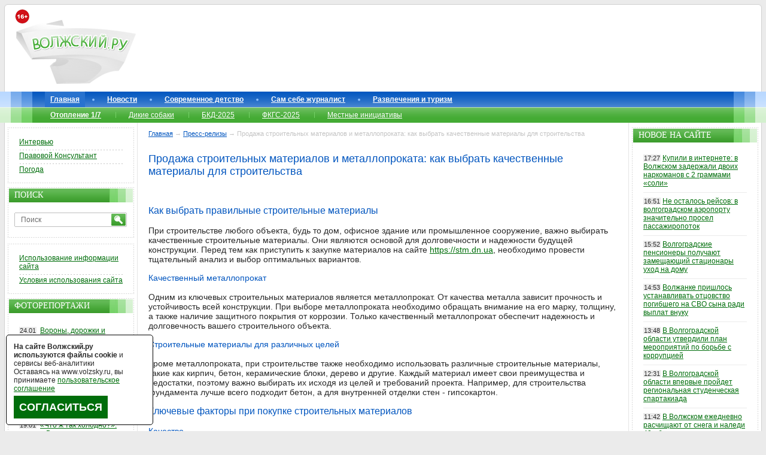

--- FILE ---
content_type: text/html; charset=windows-1251
request_url: https://www.volzsky.ru/press-relize.php?id=18935
body_size: 11919
content:
<!DOCTYPE html PUBLIC "-//W3C//DTD XHTML 1.0 Strict//EN" 
"//www.w3.org/TR/xhtml1/DTD/xhtml1-strict.dtd"> 
<html xmlns="//www.w3.org/1999/xhtml">
	<head>
		<base href="https://www.volzsky.ru/" />
		<title>Продажа строительных материалов и металлопроката: как выбрать качественные материалы для строительства - Волжский.ру</title>
		<meta name="description" content="Продажа строительных материалов и металлопроката: как выбрать качественные материалы для строительства" />
		<meta name="keywords" content="Продажа, строительных, материалов, и, металлопроката:, как, выбрать, качественные, материалы, для, строительства" />
		<meta http-equiv="Content-Type" content="text/html; charset=windows-1251" />
		<meta name="copyright" content="&copy; 2007-2026 Волжский.ру" />
		<meta http-equiv="imagetoolbar" content="no" />
		<link rel="canonical" href="https://www.volzsky.ru/press-relize.php?id=18935" />		<link rel="stylesheet" href="/1.css" type="text/css" />
		<link rel="shortcut icon" href="/favicon.ico">
		<link rel="alternate" type="application/rss+xml" title="Новости Волжского в RSS формате" href="/rss.php" />
				<link href="/press-relize.php?id=18936" id="PrevLink" />
<link href="/press-relize.php?id=18934" id="NextLink" />		<script type="text/javascript" src="/jquery.min.js"></script>
		<script async type="text/javascript" src="/swfobject.js"></script> 
		<script async type="text/javascript" src="/error_report.js"></script>
		<script async type="text/javascript" src="/report.js"></script>
		<script async type="text/javascript" src="/reload_captcha.js"></script>
		<script async type="text/javascript" src="/ajax-dynamic-content.js"></script>
		<script async type="text/javascript" src="/ajax.js"></script>
		<script async type="text/javascript" src="/ajax-tooltip.js"></script>			
				<script>var no_google=0;</script>
		<!--[if IE 6]>
		<script async type="text/javascript" src="/minmax.js"></script>
		<![endif]-->
		<script async src="/DD_belatedPNG_0.0.8a-min.js" type="text/javascript"></script>
		<!--[if IE 9]>
		<link rel="stylesheet" href="/ie9.css" type="text/css" />
		<![endif]-->
		<script type="text/javascript" src="/js.js" async></script>
		<script async type="text/javascript">
			function getRandomArbitary(min, max)
			{
				max=max+1;
				return Math.floor(Math.random() * (max - min)) + min;
			}
		</script>
	</head>
	<body>
	
  		<div id="btouter">

			<!-- header -->
			<div id="header">
				<div id="header_1">
					<div id="header_1_1"> 
						<img loading="lazy"src="/images/16+.png" alt="16+" style="left: 10px;position: absolute;top: 15px; z-index:9;" />
						<a href="/"><img loading="lazy" id="logo" src="/images/v2/logo.png" alt="Волжский.ру" /></a>

						<div class="lr_banner" id="rekl-header" style="margin-left:220px;"><center>
							<div id="rekl-header-1">
							
							</div>
							<div id="rekl-header-2"></div>
						</center></div>
						

					</div>
				</div>
			</div>
			<!--//header-->

			<!--topmenu-->

			<div id="topmenu">
				<div id="topmenu_1">
					<div id="topmenu_1_1">
						<ul class="tm">
							<li id="menu-item0" class="tmactive"><a href="/">Главная</a></li><li id="menu-item1"><a href="/index.php?wx=16" >Новости</a></li><li id="menu-item2"><a href="/teen/" >Современное детство</a></li><li id="menu-item3"><a href="/razdel/sam-sebe-zhurnalist/" >Сам себе журналист</a></li><li id="menu-item4"><a href="/razdel/sport-turizm-i-razvlecheniya/" >Развлечения и туризм</a></li>						</ul>
							<ul class="tsm"><li><a href="/sujet/otoplenie-1-7/" ><b>Отопление 1/7</b></a></li><li><a href="/sujet/brodyachie-sobaki-v-volzhskom/" >Дикие собаки</a></li><li><a href="/sujet/bkd-2025/" >БКД-2025</a></li><li><a href="/sujet/fkgs-2025/" >ФКГС-2025</a></li><li><a href="/sujet/initsiativnoe-byudzhetirovanie-2021/" >Местные инициативы</a></li></ul><ul class="tmnew"></ul>	

						<!--ul class="tmnew">
						</ul-->
					</div>
				</div>
			</div>
			<!--//topmenu-->

						<!--content-->
			<div id="bt">
				<div id="bt1">
					<div id="bt2">
						<div id="bt3">

							<div id="bt_center">

		<!--center_col-->

		<div class="btc_nav">
<a href='//www.volzsky.ru/'>Главная</a> &#8594; <a href='press-relize.php' title='Пресс-релизы'>Пресс-релизы</a>  &#8594; Продажа строительных материалов и металлопроката: как выбрать качественные материалы для строительства		</div>
		<div id="rekl-upcontent"></div>
		 

		<h1 class="title">Продажа строительных материалов и металлопроката: как выбрать качественные материалы для строительства</h1>
		<div class='n_n'><p> <p> </p><h2>Как выбрать правильные строительные материалы</h2><p>При строительстве любого объекта, будь то дом, офисное здание или промышленное сооружение, важно выбирать качественные строительные материалы. Они являются основой для долговечности и надежности будущей конструкции. Перед тем как приступить к закупке материалов на сайте <a href="https://stm.dn.ua">https://stm.dn.ua</a>, необходимо провести тщательный анализ и выбор оптимальных вариантов.</p><h3>Качественный металлопрокат</h3><p>Одним из ключевых строительных материалов является металлопрокат. От качества металла зависит прочность и устойчивость всей конструкции. При выборе металлопроката необходимо обращать внимание на его марку, толщину, а также наличие защитного покрытия от коррозии. Только качественный металлопрокат обеспечит надежность и долговечность вашего строительного объекта.</p><h3>Строительные материалы для различных целей</h3><p>Кроме металлопроката, при строительстве также необходимо использовать различные строительные материалы, такие как кирпич, бетон, керамические блоки, дерево и другие. Каждый материал имеет свои преимущества и недостатки, поэтому важно выбирать их исходя из целей и требований проекта. Например, для строительства фундамента лучше всего подходит бетон, а для внутренней отделки стен - гипсокартон.</p><h2>Ключевые факторы при покупке строительных материалов</h2><h3>Качество</h3><p>Одним из основных факторов при покупке строительных материалов является их качество. Низкое качество материалов может привести к проблемам во время строительства и к короткому сроку эксплуатации конструкции. Поэтому не стоит экономить на качестве материалов и выбирать проверенных поставщиков.</p><h3>Цена</h3><p>Цена также играет важную роль при выборе строительных материалов. Необходимо сравнивать цены у различных поставщиков и выбирать оптимальное соотношение цены и качества. При этом стоит помнить, что дешевые материалы могут быть некачественными и привести к дополнительным затратам на ремонт и замену.</p><h3>Доставка и сервис</h3><p>Не меньшее значение имеет такой фактор как доставка и сервис. Удобство доставки материалов на строительную площадку и качество обслуживания со стороны поставщика влияют на общую эффективность строительного процесса. Поэтому важно выбирать поставщиков, которые предлагают качественный сервис и оперативную доставку.</p><p>В заключение стоит отметить, что правильный выбор строительных материалов и металлопроката играет решающую роль в успешном завершении строительного проекта. Не стоит экономить на качестве материалов, ведь от них зависит прочность и долговечность вашего объекта. При покупке обращайте внимание на качество, цену, доставку и сервис, и выбирайте надежных поставщиков.</p></p></div>
		<p><b>www.volzsky.ru</b></p>
		<p align="right"><em><font size="-1">Опубликовано: 23 июля 2022г.</font></em></p>
		 
	
	
	<style>.n_n img{max-width:100% !important;}</style>
	
	
	<div style="font-size: 14px; text-align: center;"><a href='/press-relize.php?id=18934' title='Предыдущий пресс-релиз' style='font-size: 18px; text-decoration: none;'>&larr;</a> <span title='Нажмите клавишу Ctrl и стрелки &larr; или &rarr; и переключайте пресс-релизы'>Ctrl</span> <a href='/press-relize.php?id=18936' title='Следующий пресс-релиз' style='font-size: 18px; text-decoration: none;'>&rarr;</a></div>
			
<!-- Yandex.RTB R-A-23934-2 -->
<div id="yandex_rtb_R-A-23934-2"></div>
<script type="text/javascript">
    (function(w, d, n, s, t) {
        w[n] = w[n] || [];
        w[n].push(function() {
            Ya.Context.AdvManager.render({
                blockId: "R-A-23934-2",
                renderTo: "yandex_rtb_R-A-23934-2",
                async: true
            });
        });
        t = d.getElementsByTagName("script")[0];
        s = d.createElement("script");
        s.type = "text/javascript";
        s.src = "//an.yandex.ru/system/context.js";
        s.async = true;
        t.parentNode.insertBefore(s, t);
    })(this, this.document, "yandexContextAsyncCallbacks");
</script>			
			
			 	
	<div id="rekl-undercontent"></div>
		<!--//center_col-->
<p align="right">					
<textarea name="error_text" style="width:1px; height: 1px;border:none;  background: #fff;"></textarea>
<input type="button" value="Сообщить о найденной опечатке." onclick="process(0)" style="width:250px; height: 25px; border:none; background: #fff; color: RED; cursor: hand;" />
<div id="myDivElement" class="123"> </div>
</p>	

							</div>

						</div>
							<div id="bt_left">

		<!--left_col-->
		<div class="lr_banner" id="rekl-left-1"></div>
 

 
		<div class="lr">
			<div class="lr_1">
				<div class="lr_1_1">

					<div class="lrcontent">
						<div class="lrmtop">
						</div>
						<ul class="lrm"> 

    						<li><a href="/sujet/intervyu/">Интервью</a></li>
 							<li><a href="/sujet/pravovoy-konsultant/">Правовой Консультант</a></li>
 							<li><a href="/index.php?wx=33">Погода</a></li>
 						 
							
 													</ul>
					</div>

				</div>
			</div>
		</div>
		
		<div class="lr_banner" id="rekl-left-2"></div>


			
 	
		<div class="lr">
			<div class="lr_1">
				<div class="lr_1_1">

					<div class="lrt">
						<div>
							Поиск
						</div>
					</div>

					 

				
					
					<div class="lrcontent">
						<form action="/search.php" method="get">
							<div id="se"> 
 <input name="text" type="text" id="setext" value="Поиск" onfocus="if(this.value=='Поиск') this.value=''" onblur="if(this.value=='') this.value='Поиск'" /><input type="hidden" name="searchid" value="152461"/><input type="image" id="sebutton" src="/images/v2/sebutton.gif" alt="OK" />
							</div> 
						</form>
					</div>

				</div>
			</div>
		</div>
					
		<div class="lr_banner" id="rekl-left-3"></div>
  
 
 
	 
		<div class="lr_banner" id="rekl-left-4"></div>
 		
		<div class="lr">
			<div class="lr_1">
				<div class="lr_1_1">
					<div class="lrcontent">
						<div class="lrmtop">
						</div>
						<ul class="lrm">
							<!--li><a href="/press-relize.php">Пресс-релизы</a> <!--, <a href="/press-reliz.php">старые</a>-- ></li-->
							<li><a href="/index.php?wx=34">Использование информации сайта</a></li>
							<li><a href="/index.php?wx=49">Условия использования сайта</a></li>
						</ul>
					</div>
				</div>
			</div>		
		</div>
		
		<div class="lr_banner" id="rekl-left-5"></div>	
		
		<div class="lr">
			<div class="lr_1">
				<div class="lr_1_1">

					<div class="lrt">
						<div>
							Фоторепортажи
						</div>
					</div>

					<div class="lrcontent">
						<div class="lrmtop"></div>
							<ul class="lr_news">
					<li><span>24.01</span> <a href='/index.php?wx=16&wx2=82729' title='Вороны, дорожки и туалет: в Волжском обсудили обновление заброшенного участка сквера на улице Советской'>Вороны, дорожки и туалет: в Волжском обсудили обновление заброшенного участка сквера на улице Советской</a></li><li><span>22.01</span> <a href='/index.php?wx=16&wx2=82698' title='Трудоустройство и 3D-печать: депутаты облдумы оценили успехи Волжского дома соцобслуживания'>Трудоустройство и 3D-печать: депутаты облдумы оценили успехи Волжского дома соцобслуживания</a></li><li><span>19.01</span> <a href='/index.php?wx=16&wx2=82637' title='«Что ж так холодно&#063;»: жители Волжского массово окунаются в ледяную воду на Крещение'>«Что ж так холодно&#063;»: жители Волжского массово окунаются в ледяную воду на Крещение</a></li><li><span>13.01</span> <a href='/index.php?wx=16&wx2=82535' title='Дорожники бездействуют: улицы Волжского после дождя сковал зеркальный гололед'>Дорожники бездействуют: улицы Волжского после дождя сковал зеркальный гололед</a></li><li><span>30.12</span> <a href='/index.php?wx=16&wx2=82454' title='Темнота и разруха: жители бывшего общежития в Волжском жалуются на работу УК'>Темнота и разруха: жители бывшего общежития в Волжском жалуются на работу УК</a></li>							</ul>
							<p><br/><a href='//www.volzsky.ru/index.php?wx=16&categ=photoreport'><b>Все фоторепортажи</b></a></p>
						
					</div>

				</div>
			</div>
		</div>
				<div class="lr_banner" id="rekl-left-6"></div>	

		<div class="lr">
			<div class="lr_1">
				<div class="lr_1_1">

					<div class="lrt">
						<div>
							Видеорепортажи
						</div>
					</div>

					<div class="lrcontent">
						<div class="lrmtop"></div>
							<ul class="lr_news">
					<li><span>23.01</span> <a href='/index.php?wx=16&wx2=82709' title='В Волжском эвакуировали автомобили, оставленные под запрещающими знаками'>В Волжском эвакуировали автомобили, оставленные под запрещающими знаками</a></li><li><span>19.01</span> <a href='/index.php?wx=16&wx2=82638' title='Был пьян: в Волжском задержали вандала, оторвавшего лапки суслику'>Был пьян: в Волжском задержали вандала, оторвавшего лапки суслику</a></li><li><span>19.01</span> <a href='/index.php?wx=16&wx2=82634' title='Разошелся по крупному: в Волгограде накрыли крупную подпольную нарколабораторию'>Разошелся по крупному: в Волгограде накрыли крупную подпольную нарколабораторию</a></li><li><span>19.01</span> <a href='/index.php?wx=16&wx2=82630' title='Не вписалась в плавный поворот: в Волжском женщина на «ВАЗ-2114» влетела в столб'>Не вписалась в плавный поворот: в Волжском женщина на «ВАЗ-2114» влетела в столб</a></li><li><span>17.01</span> <a href='/index.php?wx=16&wx2=82618' title='В Волжском на камеру попал вандал, который разрушил очередного суслика'>В Волжском на камеру попал вандал, который разрушил очередного суслика</a></li>							</ul>
							<p><br/><a href='//www.volzsky.ru/index.php?wx=16&categ=videoreport'><b>Все видеорепортажи</b></a></p>
						
					</div>

				</div>
			</div>
		</div>
   

	
		
		<div class="lr">
			<div class="lr_1">
				<div class="lr_1_1">

					<div class="lrt">
						<div>
							Соцсети
						</div>
					</div>

					<div class="lrcontent" style="margin: 0 10px 16px 10px;">
						<div class="lrmtop"></div>
							 <center>
												<a href="//vk.com/volzsky_ru" title="Вконтакте" rel="nofollow" target="_blank"><img loading="lazy"src="/images/icon/vkontakte.png" alt="" /></a>
												<a href="//ok.ru/volzsky" title="OK" rel="nofollow" target="_blank"><img loading="lazy"src="/upload/image/ok.png" alt="" /></a>
												<a href="//t.me/VolzskyRu" title="Telegram" rel="nofollow" target="_blank"><img loading="lazy"src="/images/icon/telegram.png" alt="" /></a>
												
												<a href="//twitter.com/volzsky" title="twitter" rel="nofollow" target="_blank"><img loading="lazy"src="/images/icon/twitter.png" alt="" /></a>
												<!--a href="//wx1000.livejournal.com/" title="ЖЖ" rel="nofollow" target="_blank"><img loading="lazy"src="/images/icon/livejournal.png" alt="" /></a-->
												<a href="https://dzen.ru/volzsky.ru?favid=16002" title="zen" rel="nofollow" target="_blank"><img loading="lazy"src="/images/icon/zen.jpg" alt="" /></a>
												<a href="https://www.youtube.com/VolzskyRu" title="YouTube" rel="nofollow" target="_blank"><img loading="lazy"src="/images/icon/youtube.png" alt="" /></a>
								</center>				 
							 
					</div>

				</div>
			</div>
		</div>
		<script type="text/javascript" src="//vk.com/js/api/openapi.js?95"></script>
		<div id="vk_groups"></div><script>VK.Widgets.Group("vk_groups", {mode: 0, width: "211", height: "300", color1: 'FFFFFF', color2: '000000', color3: '4EAB3F'}, 10514968);</script> 
 

		<div id="rekl-soc"></div> 
		

		

		<!--noindex--><br/><br/><span style="color: #9C9C9C;font-size: 10px;">Пользуясь данным ресурсом вы соглашаетесь с <a href="//www.volzsky.ru/index.php?wx=49" target="_blank" style="color: #9C9C9C;font-size: 10px;">«Условиями использования сайта»</a>, в т.ч. даёте разрешение на сбор, анализ и хранение своих персональных данных, в т.ч. cookies.</span>
		
		<br/><br/><span style="color: #9C9C9C;font-size: 10px; ">На сайте могут содержаться ссылки на СМИ, физлиц включённые Минюстом в  <a  href="https://minjust.gov.ru/ru/activity/directions/998/" target="_blank" style="color: #9C9C9C;font-size: 10px;" rel="nofollow">Реестр иностранных средств массовой информации, выполняющих функции иностранного агента</a>, упоминания организаций деятельность которых <a href="https://minjust.gov.ru/ru/pages/perechen-obshestvennyh-i-religioznyh-obedinenij-deyatelnost-kotoryh-priostanovlena-v-svyazi-s-osushestvleniem-imi-ekstremistskoj-deyatelnosti/" rel="nofollow" target="_blank" style="color: #9C9C9C;font-size: 10px;" rel="nofollow">приостановлена в связи с осуществлением ими экстремистской деятельности</a> или <a style="color: #9C9C9C;font-size: 10px;" rel="nofollow" href="https://minjust.gov.ru/ru/documents/7822/" rel="nofollow">ликвидированных / запрещённых по основаниям, предусмотренным Федеральным законом от 25.07.2002 № 114-ФЗ «О противодействии экстремистской деятельности»</a>.</span>
		<!--/noindex-->
		<span style="/**/ overflow: hidden; position: absolute; height: 10px; width: 10px;display:block; /**/">
		 
		</span>
		<div id="rekl-left-prilip"><div id="yandex_rtb_R-A-10468935-11"></div></div>
		<!--//left_col-->

							</div>
					</div>
				</div>
				
							<div id="bt_right">

		<!--right_col-->
		<div class="lr_banner" id="rekl-right-1"></div>				

		

 
		<div class="lr">
			<div class="lr_1">
				<div class="lr_1_1">

					<div class="lrt">
						<div>
							Новое на сайте
						</div>
					</div>

					<div class="lrcontent">
						<ul class="lr_news">
<li><span>17:27</span><a href="/index.php?wx=16&wx2=82764">Купили в интернете: в Волжском задержали двоих наркоманов с 2 граммами «соли»</a></li><li><span>16:51</span><a href="/index.php?wx=16&wx2=82763">Не осталось рейсов: в волгоградском аэропорту значительно просел пассажиропоток</a></li><li><span>15:52</span><a href="/index.php?wx=16&wx2=82760">Волгоградские пенсионеры получают замещающий стационары уход на дому</a></li><li><span>14:53</span><a href="/index.php?wx=16&wx2=82759">Волжанке пришлось устанавливать отцовство погибшего на СВО сына ради выплат внуку</a></li><li><span>13:48</span><a href="/index.php?wx=16&wx2=82758">В Волгоградской области утвердили план мероприятий по борьбе с коррупцией</a></li><li><span>12:31</span><a href="/index.php?wx=16&wx2=82757">В Волгоградской области впервые пройдет региональная студенческая спартакиада</a></li><li><span>11:42</span><a href="/index.php?wx=16&wx2=82756">В Волжском ежедневно расчищают от снега и наледи 49 общественных пространств</a></li><li><span>10:59</span><a href="/index.php?wx=16&wx2=82755">В Волгоградской области завершили импортозамещение системы «112»</a></li><li><span>10:36</span><a href="/index.php?wx=16&wx2=82754">Волжанин обманул москвича при покупке земли в Среднеахтубинском районе</a></li><li><span>10:10</span><a href="/index.php?wx=16&wx2=82753">В волгоградском аэропорту начались задержки рейсов в Шереметьево</a></li><li><span>09:44</span><a href="/index.php?wx=16&wx2=82752">Волгоградцев предупредили об аномальных холодах по северу области</a></li><li class="hidenews" style="display:none;"><span>09:26</span><a href="/index.php?wx=16&wx2=82751">На Зелёном на стоянке сгорел неисправный автобус</a></li><li class="hidenews" style="display:none;"><span>26.01</span><a href="/index.php?wx=16&wx2=82750">Волгоградский аэропорт предупредил пассажиров о возможных задержках рейсов</a></li><li class="hidenews" style="display:none;"><span>26.01</span><a href="/index.php?wx=16&wx2=82749">В Волжском двое молодых людей вынесли алкоголь из крупной торговой сети</a></li><li class="hidenews" style="display:none;"><span>26.01</span><a href="/index.php?wx=16&wx2=82748">«Единых нормативов нет»: в школах Волгоградской области из-за морозов отменяют или сокращают уроки</a></li><li class="hidenews" style="display:none;"><span>26.01</span><a href="/index.php?wx=16&wx2=82747">В Волгоградской области нашли очередной заброшенный земельный участок</a></li><li class="hidenews" style="display:none;"><span>26.01</span><a href="/index.php?wx=16&wx2=82746">Россия заняла 15 место в рейтинге доступности бензина среди европейских стран</a></li><li class="hidenews" style="display:none;"><span>26.01</span><a href="/index.php?wx=16&wx2=82745">Волжским предпринимателям напомнили про штрафы за вывески и конструкции</a></li><li class="hidenews" style="display:none;"><span>26.01</span><a href="/index.php?wx=16&wx2=82744">Природные парки Волгоградской области будут усиленно просвещать жителей</a></li><li class="hidenews" style="display:none;"><span>26.01</span><a href="/index.php?wx=16&wx2=82743">Волжские автоинспекторы напомнили участникам движения об осторожности на переходах</a></li><span style="cursor:pointer; border-bottom: 1px dashed #023c00; color: #023c00;" class="shownews" onclick="jQuery('.hidenews').show(); jQuery('.shownews').hide();">Ещё новое на сайте</span>
						</ul>
					</div>

				</div>
			</div>
		</div>
		<div class="lr_banner" id="rekl-right-2"></div>		

		<div class="lr">
			<div class="lr_1">
				<div class="lr_1_1">

					<div class="lrt">
						<div>
							Комментарии
						</div>
					</div>
					<div class="lrcontent">
						<dl class="topst">
<ul class="lr_news">

				
				<li>
				<span>22:08</span>
				<a href="//www.volzsky.ru/index.php?wx=16&wx2=82760#k1116155">Игорь: Волгоградские пенсионеры получают замещающий стационары уход на дому</a>
				</li>
			
				
				<li>
				<span>20:23</span>
				<a href="//www.volzsky.ru/index.php?wx=16&wx2=82763#k1116153">Недоумевающий: Не осталось рейсов: в волгоградском аэропорту значительно просел пассажиропоток</a>
				</li>
			
				
				<li>
				<span>20:17</span>
				<a href="//www.volzsky.ru/index.php?wx=16&wx2=82755#k1116152">Станичник: В Волгоградской области завершили импортозамещение системы «112»</a>
				</li>
			
				
				<li>
				<span>20:14</span>
				<a href="//www.volzsky.ru/index.php?wx=16&wx2=82738#k1116151">Угу: Волжская автоколонна добавила рейсы на маршруте № 123 «Волжский – Волгоград»</a>
				</li>
			
				
				<li>
				<span>20:10</span>
				<a href="//www.volzsky.ru/index.php?wx=16&wx2=82756#k1116150">Угу: В Волжском ежедневно расчищают от снега и наледи 49 общественных пространств</a>
				</li>
			
				
				<li>
				<span>19:50</span>
				<a href="//www.volzsky.ru/index.php?wx=16&wx2=82758#k1116149">хе-хе: В Волгоградской области утвердили план мероприятий по борьбе с коррупцией</a>
				</li>
			
				
				<li>
				<span>19:39</span>
				<a href="//www.volzsky.ru/index.php?wx=16&wx2=82764#k1116147">Сансаныч: Купили в интернете: в Волжском задержали двоих наркоманов с 2 граммами «соли»</a>
				</li>
			</ul>
	<!--p><a href="//www.volzsky.ru/index.php?wx=56"><b>Последние комментарии</b></a></p-->
					</div>

				</div>
			</div>
		</div>	
	
		<div class="lr_banner" id="rekl-right-3"></div>
	

		<div class="lr">
			<div class="lr_1">
				<div class="lr_1_1">

					<div class="lrt">
						<div>
							Самое обсуждаемое
						</div>
					</div>

					<div class="lrcontent">
						<dl class="topst">
<dt>&middot; 32 мнения за неделю:</dt><dd><a href="//www.volzsky.ru/index.php?wx=16&wx2=82730#com">В Волжском 75-летний водитель у «Магнит Экстра» наехал на пешехода</a></dd><dt>&middot; 32 мнения за неделю:</dt><dd><a href="//www.volzsky.ru/index.php?wx=16&wx2=82729#com">Вороны, дорожки и туалет: в Волжском обсудили обновление заброшенного участка сквера на улице Советской</a></dd><dt>&middot; 32 мнения за неделю:</dt><dd><a href="//www.volzsky.ru/razdel/sam-sebe-zhurnalist/mau-sgt-bez-preduprezhdeniya-izmenila-daty-podachi-pokazaniy#com"> МАУ «СГТ» без предупреждения изменило даты подачи показаний</a></dd><dt>&middot; 27 мнений за неделю:</dt><dd><a href="//www.volzsky.ru/index.php?wx=16&wx2=82746#com">Россия заняла 15 место в рейтинге доступности бензина среди европейских стран</a></dd><dt>&middot; 21 мнение за неделю:</dt><dd><a href="//www.volzsky.ru/index.php?wx=16&wx2=82699#com">Молебны и беседы: в Волжском освятили больничные палаты</a></dd><dt>&middot; 21 мнение за неделю:</dt><dd><a href="//www.volzsky.ru/index.php?wx=16&wx2=82683#com">В Волгограде выпустили в город первый восстановленный трамвай на базе «Татра Т3»</a></dd><dt>&middot; Восемнадцать мнений за неделю:</dt><dd><a href="//www.volzsky.ru/index.php?wx=16&wx2=82719#com">Вышли к людям: в Волгоградской области убьют 25 диких зверей</a></dd><dt>&middot; Восемнадцать мнений за неделю:</dt><dd><a href="//www.volzsky.ru/index.php?wx=16&wx2=82690#com">Зверьки уже едут: в старейшем парке Волжского заведут алтайских белок</a></dd><dt>&middot; Шестнадцать мнений за неделю:</dt><dd><a href="//www.volzsky.ru/index.php?wx=16&wx2=82738#com">Волжская автоколонна добавила рейсы на маршруте № 123 «Волжский – Волгоград»</a></dd><dt>&middot; Четырнадцать мнений за неделю:</dt><dd><a href="//www.volzsky.ru/index.php?wx=16&wx2=82712#com">В Волжском в одном из дворов обнаружили незаконный шлагбаум</a></dd>					
					<a href="//www.volzsky.ru/index.php?wx=55&type=1"><b>ТОП обсуждений за неделю</b></a><br/>
					<a href="//www.volzsky.ru/index.php?wx=55"><b>ТОП самых-самых на сайте</b></a>
					</div>

				</div>
			</div>
		</div>

		<div class="lr_banner" id="rekl-right-4"></div>

 		<div class="lr">
			<div class="lr_1">
				<div class="lr_1_1">

					<div class="lrt">
						<div>
							Комментарии дня
						</div>
					</div>

					<div class="lrcontent">
	<p><b>Лучший комментарий дня:</b></p><p><span class='btc_block-5_1_1_div_plus'><b>+22</b></span> <a href='//www.volzsky.ru/index.php?wx=16&wx2=82739#k1115987'> Автор: <b>34</b>.</a> <br/> Кому врете&#063;&#063; Зачем врете&#063;&#063; <a href='//www.volzsky.ru/index.php?wx=16&wx2=82739#k1115987'>...</a></p><br/><p><b>Худший комментарий дня:</b></p><p> <span class='btc_block-5_1_1_div_minus'><b>-6</b></span> <a href='//www.volzsky.ru/index.php?wx=16&wx2=82746#k1116047'>Автор: <b>lexa123</b>.</a> <br/>Это вы к чему&#063; самый дешевый бензин в РФ, тол <a href='//www.volzsky.ru/index.php?wx=16&wx2=82746#k1116047'>...</a></p>					<span class="com_menu">Данные за прошедшие сутки.</span>
					</div>

				</div>
			</div>
		</div>
				<div class="lr_banner" id="rekl-right-5"></div>
		
		<div class="lr">
			<div class="lr_1">
				<div class="lr_1_1 tp">

					<div class="lrt">
						<div class="tptabs">
							<span class="tptabsl current">Погода</span>/<span class="tptabsr">Курсы валют</span>
						</div>
					</div>
<div class="tpcont visible">
							<div>
								<b>Ночью</b>
								<span>-14</span>
								<img loading="lazy"src="/images/v2/weather/3.jpg" alt="Пасмурно. Без осадков" title="Пасмурно. Без осадков" />
								<p title="Ветер Северный 7 м/с">Ветер 7 м/с</p>
							</div>
		
							<div>
								<b>Утром</b>
								<span>-17</span>
								<img loading="lazy"src="/images/v2/weather/3.jpg" alt="Пасмурно. Без осадков" title="Пасмурно. Без осадков" />
								<p title="Ветер Северный 6 м/с">Ветер 6 м/с</p>
							</div>
		
						
							<span class="tpcont_a">
								<a href="//www.volzsky.ru/index.php?wx=33">Погода на сутки</a>     <a href="//www.gismeteo.ru/city/daily/11934/" rel="nofollow" target="_blank">GisMeteo</a>
							</span>
						</div>

						<div class="tpcont">
		<div>
								<b>Сегодня</b>
								<p>$ 76.01</p>
								<p>&#8364; 90.29</p>
							</div>
							<div>
								<b></b>
								<p> </p>
								<p> </p>
							</div>
							<span class="tpcont_a"></span>
						</div>				</div>
			</div>
		</div>
		
	 		
	<span style=" /**/overflow: hidden; position: absolute; height: 10px; width: 10px;display:block; /**/">

			</span>
		</p> 
		<div id="rekl-right-prilip"> <div id="yandex_rtb_R-A-10468935-10"></div></div>
		
		<!--//right_col-->

							</div>
			</div>
			<!--//content-->

			<div id="fg"></div>

		</div>
		<div id="footer">
			<div id="footer_1">
				<div id="footer_1_1">
					<div id="fb">	
							 
							<!--LiveInternet counter--><a href="https://www.liveinternet.ruu/click"
							target="_blank" rel="nofollow"><img id="licnt71ED" width="1" height="1" style="border:0" 
							title="LiveInternet: показано число просмотров за 24 часа, посетителей за 24 часа и за сегодня"
							src="[data-uri]"
							alt=""/></a><script>(function(d,s){d.getElementById("licnt71ED").src=
							"https://counter.yadro.ru/hit?t17.2;r"+escape(d.referrer)+
							((typeof(s)=="undefined")?"":";s"+s.width+"*"+s.height+"*"+
							(s.colorDepth?s.colorDepth:s.pixelDepth))+";u"+escape(d.URL)+
							";h"+escape(d.title.substring(0,150))+";"+Math.random()})
							(document,screen)</script><!--/LiveInternet-->

							<script type="text/javascript"><!--
							function cl(link)
							{
							 var img = new Image(1,1);
							 img.src = '//www.liveinternet.ru/click?*' + link;
							}
							//--></script>		     
							<img loading="lazy" src="/upload/image/advert_(3).gif" border="0" width="88" height="31" /></a>
							
							<!-- Global site tag (gtag.js) - Google Analytics -->
							<script async src="https://www.googletagmanager.com/gtag/js?id=UA-8984243-2"></script>
							<script>
							  window.dataLayer = window.dataLayer || [];
							  function gtag(){dataLayer.push(arguments);}
							  gtag('js', new Date());

							  gtag('config', 'UA-8984243-2');
							</script>

							<!-- Rating@Mail.ru counter -->
							<script type="text/javascript">
							var _tmr = window._tmr || (window._tmr = []);
							_tmr.push({id: "1472350", type: "pageView", start: (new Date()).getTime()});
							(function (d, w, id) {
							  if (d.getElementById(id)) return;
							  var ts = d.createElement("script"); ts.type = "text/javascript"; ts.async = true; ts.id = id;
							  ts.src = (d.location.protocol == "https:" ? "https:" : "http:") + "//top-fwz1.mail.ru/js/code.js";
							  var f = function () {var s = d.getElementsByTagName("script")[0]; s.parentNode.insertBefore(ts, s);};
							  if (w.opera == "[object Opera]") { d.addEventListener("DOMContentLoaded", f, false); } else { f(); }
							})(document, window, "topmailru-code");
							</script><noscript><div>
							<img src="//top-fwz1.mail.ru/counter?id=1472350;js=na" style="border:0;position:absolute;left:-9999px;" alt="" />
							</div></noscript>
							<!-- //Rating@Mail.ru counter -->
							<irBlock id="counter"></irBlock>

<!-- Yandex.Metrika counter -->
<script type="text/javascript" >
   (function(m,e,t,r,i,k,a){m[i]=m[i]||function(){(m[i].a=m[i].a||[]).push(arguments)};
   m[i].l=1*new Date();k=e.createElement(t),a=e.getElementsByTagName(t)[0],k.async=1,k.src=r,a.parentNode.insertBefore(k,a)})
   (window, document, "script", "https://mc.yandex.ru/metrika/tag.js", "ym");

   ym(98466, "init", {
        clickmap:true,
        trackLinks:true,
        accurateTrackBounce:true
   });
</script>
<noscript><div><img src="https://mc.yandex.ru/watch/98466" style="position:absolute; left:-9999px;" alt="" /></div></noscript>
<!-- /Yandex.Metrika counter -->
						
					</div>
					<div id="fc">
						<p>2007 – 2026 &copy; <a href="/" title="Волжский.ру">Волжский.ру</a> (16+)</p>
						<p>ЭЛ № ФС77-57666 выдано Роскомнадзором 18.04.2014г. <u><a href="/index.php?wx=320" target="_blank" >Выходные данные.</a></u></p>
						<p><!--noindex-->Контакты:  admin<b>@</b>volzsky.ru, тел/факс (8443) 77-77-47, +7 (966) 785-80-21 (реклама). <!--/noindex--></p> 
						
					</div>
					<div id="fd">
						<p> <a href="/index.php?wx=40" style="color:WHITE;">Реклама на сайте Волжский.ру</a> </p>
						<p> <a href="/index.php?wx=49" style="color:WHITE;">Пользовательское соглашение
</a> </p><!--p><br/> Powered by NGINX </p-->
					</div>
				</div>
			</div>
		</div>

		<script async type="text/javascript" src="/system.js?17993"></script>
	 
<script async type="text/javascript" src="/popup.js"></script>
		<div id="popup">
<p><strong>На сайте Волжский.ру используются файлы cookie</strong> и сервисы веб-аналитики</p><p>
Оставаясь на www.volzsky.ru, вы принимаете <a href="https://www.volzsky.ru/index.php?wx=49" target="_blank">пользовательское соглашение</a>	</p>		  
			<p><br><a class="close" onclick="closepopup()" title="Нажимая «СОГЛАСИТЬСЯ», вы соглашаетесь с их использованием и передачей данных сервису веб-аналитики. Если нет — измените настройки браузера или покиньте сайт.">СОГЛАСИТЬСЯ</a></p>
		</div>
		
			 
		

		<style type="text/css">
			#popup{
				display:none;
				background: #fff;
				width: 220px;
				height: 125px;
				position: fixed;
				left:0;
				margin:10px;
				bottom:0;
				z-index: 9999999;
				border: 1px SOLID black;
				border-radius: 5px;
				/*overflow:hidden;*/
				padding: 1em;
			} 
			 
			.close{
				height: 30px;
				padding:0.5em;
				cursor: pointer;
				color:#fff;
				background:#006E0B;
				font-weight:bolder;
				text-align: center;
				text-decoration: none;
				font-size: 18px;
				top: 0;
				width: 24px;
				 
			}
		</style>
		
		
 
		
		<script async type="text/javascript" src="/reklama2.php?7592"></script>		
		<script async type="text/javascript" src="/234234.php?1912"></script>		
 
		<script async type="text/javascript">
			jQuery(function() {
				jQuery(window).scroll(function() {
					if(jQuery(this).scrollTop() != 0) {
						jQuery('#toTop').fadeIn();
					} else {
						jQuery('#toTop').fadeOut();
					}
				});
				jQuery('#toTop').click(function() {
					jQuery('body,html').animate({scrollTop:0},800);
				});
			});
		</script>	
		<div id="toTop"> ^ Наверх </div>		
 
 
 		
 		
<style>
.sticky {
  position: fixed;
  z-index: 101;
}
.stop {
  position: relative;
  z-index: 101;
}
</style>
 

<script>
	Array.prototype.slice.call(document.querySelectorAll('#rekl-right-prilip,#rekl-left-prilip')).forEach(function(a) {  // селекторы блоков, которые будут фиксироваться. Может быть как один блок, так два и более
	var b = null, P = 0;
	window.addEventListener('scroll', Ascroll, false);
	document.body.addEventListener('scroll', Ascroll, false);
	function Ascroll() {
	  if (b == null) {
		var Sa = getComputedStyle(a, ''), s = '';
		for (var i = 0; i < Sa.length; i++) {
		  if (Sa[i].indexOf('overflow') == 0 || Sa[i].indexOf('padding') == 0 || Sa[i].indexOf('border') == 0 || Sa[i].indexOf('outline') == 0 || Sa[i].indexOf('box-shadow') == 0 || Sa[i].indexOf('background') == 0) {
			s += Sa[i] + ': ' +Sa.getPropertyValue(Sa[i]) + '; '
		  }
		}
		b = document.createElement('div');
		b.style.cssText = s + ' box-sizing: border-box; width: ' + a.offsetWidth + 'px;';
		a.insertBefore(b, a.firstChild);
		var l = a.childNodes.length;
		for (var i = 1; i < l; i++) {
		  b.appendChild(a.childNodes[1]);
		}
		a.style.height = b.getBoundingClientRect().height + 'px';
		a.style.padding = '0';
		a.style.border = '0';
	  }
	  var Ra = a.getBoundingClientRect(),
		  R = Math.round(Ra.top + b.getBoundingClientRect().height - document.querySelector('#bt_center').getBoundingClientRect().bottom + 0);
	  if ((Ra.top - P) <= 0) {
		if ((Ra.top - P) <= R) {
		  b.className = 'stop';
		  b.style.top = - R +'px';
		  b.style.left = 0;
		} else {
		  b.className = 'sticky';
		  b.style.top = P + 'px';
		  b.style.left = Ra.left + 'px';
		}
	  } else {
		b.className = '';
		b.style.top = '';
		b.style.left = '';
	  }
	  window.addEventListener('resize', function() {
		a.children[0].style.width = getComputedStyle(a, '').width;
		b.style.left = (b.className == 'sticky' ? (a.getBoundingClientRect().left + 'px') : '0');
	  }, false);
	}
	})
</script>		
<!--script type="text/javascript" async>!function(){var t=document.createElement("script");t.type="text/javascript",t.async=!0,t.src="https://vk.com/js/api/openapi.js?162",t.onload=function(){VK.Retargeting.Init("VK-RTRG-389766-2OsSX"),VK.Retargeting.Hit()},document.head.appendChild(t)}();</script><noscript><img src="https://vk.com/rtrg?p=VK-RTRG-389766-2OsSX" style="position:fixed; left:-999px;" alt=""/></noscript-->
<script >
function clc(id) { // Вызываем функцию по нажатию на кнопку
    var popup_id = jQuery('#' + id); // Связываем rel и popup_id
    jQuery(popup_id).show('slow'); // Открываем окно
    jQuery('.overlay_popup').show(); // Открываем блок заднего фона
}
function clz() { // Вызываем функцию по нажатию на кнопку
   jQuery('.overlay_popup, .popup').hide(); 
}
 


</script>								

 	</body>
</html>

--- FILE ---
content_type: application/javascript; charset=windows-1251
request_url: https://www.volzsky.ru/ajax.js
body_size: 1699
content:
/* Simple AJAX Code-Kit (SACK) v1.6.1 */
/* ©2005 Gregory Wild-Smith */
/* www.twilightuniverse.com */
/* Software licenced under a modified X11 licence,
   see documentation or authors website for more details */

function sack(file) {
	this.xmlhttp = null;

	this.resetData = function() {
		this.method = "POST";
  		this.queryStringSeparator = "?";
		this.argumentSeparator = "&";
		this.URLString = "";
		this.encodeURIString = true;
  		this.execute = false;
  		this.element = null;
		this.elementObj = null;
		this.requestFile = file;
		this.vars = new Object();
		this.responseStatus = new Array(2);
  	};

	this.resetFunctions = function() {
  		this.onLoading = function() { };
  		this.onLoaded = function() { };
  		this.onInteractive = function() { };
  		this.onCompletion = function() { };
  		this.onError = function() { };
		this.onFail = function() { };
	};

	this.reset = function() {
		this.resetFunctions();
		this.resetData();
	};

	this.createAJAX = function() {
		try {
			this.xmlhttp = new ActiveXObject("Msxml2.XMLHTTP");
		} catch (e1) {
			try {
				this.xmlhttp = new ActiveXObject("Microsoft.XMLHTTP");
			} catch (e2) {
				this.xmlhttp = null;
			}
		}

		if (! this.xmlhttp) {
			if (typeof XMLHttpRequest != "undefined") {
				this.xmlhttp = new XMLHttpRequest();
			} else {
				this.failed = true;
			}
		}
	};

	this.setVar = function(name, value){
		this.vars[name] = Array(value, false);
	};

	this.encVar = function(name, value, returnvars) {
		if (true == returnvars) {
			return Array(encodeURIComponent(name), encodeURIComponent(value));
		} else {
			this.vars[encodeURIComponent(name)] = Array(encodeURIComponent(value), true);
		}
	}

	this.processURLString = function(string, encode) {
		encoded = encodeURIComponent(this.argumentSeparator);
		regexp = new RegExp(this.argumentSeparator + "|" + encoded);
		varArray = string.split(regexp);
		for (i = 0; i < varArray.length; i++){
			urlVars = varArray[i].split("=");
			if (true == encode){
				this.encVar(urlVars[0], urlVars[1]);
			} else {
				this.setVar(urlVars[0], urlVars[1]);
			}
		}
	}

	this.createURLString = function(urlstring) {
		if (this.encodeURIString && this.URLString.length) {
			this.processURLString(this.URLString, true);
		}

		if (urlstring) {
			if (this.URLString.length) {
				this.URLString += this.argumentSeparator + urlstring;
			} else {
				this.URLString = urlstring;
			}
		}

		// prevents caching of URLString
		this.setVar("rndval", new Date().getTime());

		urlstringtemp = new Array();
		for (key in this.vars) {
			if (false == this.vars[key][1] && true == this.encodeURIString) {
				encoded = this.encVar(key, this.vars[key][0], true);
				delete this.vars[key];
				this.vars[encoded[0]] = Array(encoded[1], true);
				key = encoded[0];
			}

			urlstringtemp[urlstringtemp.length] = key + "=" + this.vars[key][0];
		}
		if (urlstring){
			this.URLString += this.argumentSeparator + urlstringtemp.join(this.argumentSeparator);
		} else {
			this.URLString += urlstringtemp.join(this.argumentSeparator);
		}
	}

	this.runResponse = function() {
		eval(this.response);
	}

	this.runAJAX = function(urlstring) {
		if (this.failed) {
			this.onFail();
		} else {
			this.createURLString(urlstring);
			if (this.element) {
				this.elementObj = document.getElementById(this.element);
			}
			if (this.xmlhttp) {
				var self = this;
				if (this.method == "GET") {
					totalurlstring = this.requestFile + this.queryStringSeparator + this.URLString;
					this.xmlhttp.open(this.method, totalurlstring, true);
				} else {
					this.xmlhttp.open(this.method, this.requestFile, true);
					try {
						this.xmlhttp.setRequestHeader("Content-Type", "application/x-www-form-urlencoded")
					} catch (e) { }
				}

				this.xmlhttp.onreadystatechange = function() {
					switch (self.xmlhttp.readyState) {
						case 1:
							self.onLoading();
							break;
						case 2:
							self.onLoaded();
							break;
						case 3:
							self.onInteractive();
							break;
						case 4:
							self.response = self.xmlhttp.responseText;
							self.responseXML = self.xmlhttp.responseXML;
							self.responseStatus[0] = self.xmlhttp.status;
							self.responseStatus[1] = self.xmlhttp.statusText;

							if (self.execute) {
								self.runResponse();
							}

							if (self.elementObj) {
								elemNodeName = self.elementObj.nodeName;
								elemNodeName = elemNodeName.toLowerCase();
								if (elemNodeName == "input"
								|| elemNodeName == "select"
								|| elemNodeName == "option"
								|| elemNodeName == "textarea") {
									self.elementObj.value = self.response;
								} else {
									self.elementObj.innerHTML = self.response;
								}
							}
							if (self.responseStatus[0] == "200") {
								self.onCompletion();
							} else {
								self.onError();
							}

							self.URLString = "";
							/* These lines were added by Alf Magne Kalleland ref. info on the sack home page. It prevents memory leakage in IE */

							delete self.xmlhttp['onreadystatechange'];
							self.xmlhttp=null;
							self.responseStatus=null;
							self.response=null;
							self.responseXML=null;
														
							break;
					}
				};

				this.xmlhttp.send(this.URLString);
			}
		}
	};

	this.reset();
	this.createAJAX();
}
